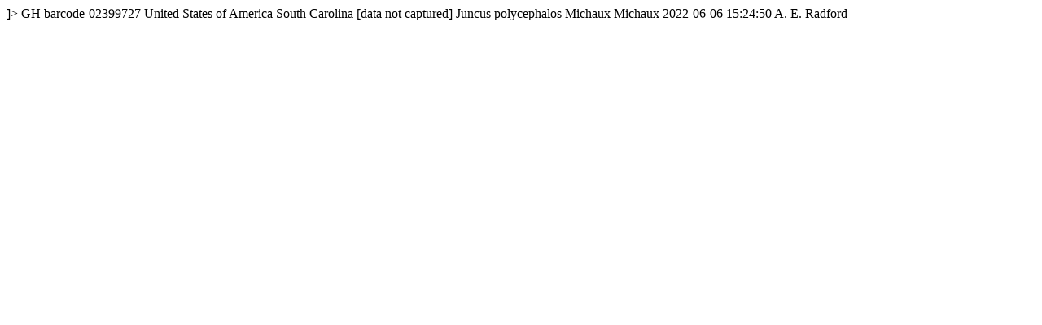

--- FILE ---
content_type: text/html
request_url: https://kiki.huh.harvard.edu/databases/rdfgen.php?uuid=6600e066-1cae-4e50-9eeb-90e032636a8a
body_size: 708
content:
<?xml version="1.0" encoding="utf-8" ?>
<!DOCTYPE rdf:RDF [
  <!ENTITY xsd "http://www.w3.org/2001/XMLSchema#">
  <!ENTITY rdf "http://www.w3.org/1999/02/22-rdf-syntax-ns#">
]>
<?xml-stylesheet type="text/xsl" href="specimenstyle.xsl"?>
<!-- request: 6600e066-1cae-4e50-9eeb-90e032636a8a -->
<rdf:RDF
  xmlns:rdf="http://www.w3.org/1999/02/22-rdf-syntax-ns#"
  xmlns:rdfs="http://www.w3.org/2000/01/rdf-schema#"
  xmlns:dwc="http://rs.tdwg.org/dwc/terms/"
  xmlns:dwciri="http://rs.tdwg.org/dwc/iri/"
  xmlns:dcterms="http://purl.org/dc/terms/"
  >
<dwc:Occurrence rdf:about="http://purl.oclc.org/net/edu.harvard.huh/guid/uuid/6600e066-1cae-4e50-9eeb-90e032636a8a" >
   <dwc:collectionCode>GH</dwc:collectionCode>
   <dwc:catalogNumber>barcode-02399727</dwc:catalogNumber>
   <dwc:country>United States of America</dwc:country>
   <dwc:stateProvince>South Carolina</dwc:stateProvince>
   <dwc:locality>[data not captured]</dwc:locality>
   <dwc:scientificName>Juncus polycephalos Michaux</dwc:scientificName>
   <dwc:scientificNameAuthorship>Michaux</dwc:scientificNameAuthorship>
   <dcterms:modified>2022-06-06 15:24:50</dcterms:modified>
   <dwc:recordedBy>A. E. Radford</dwc:recordedBy>
   <dwciri:recordedBy rdf:resource="http://purl.oclc.org/net/edu.harvard.huh/guid/uuid/a0e8bf62-ab67-4b25-9b2d-713212d25cc6" />
   <dcterms:references rdf:resource="http://kiki.huh.harvard.edu/databases/specimen_search.php?mode=details&amp;id=1551246" />
</dwc:Occurrence>
</rdf:RDF>